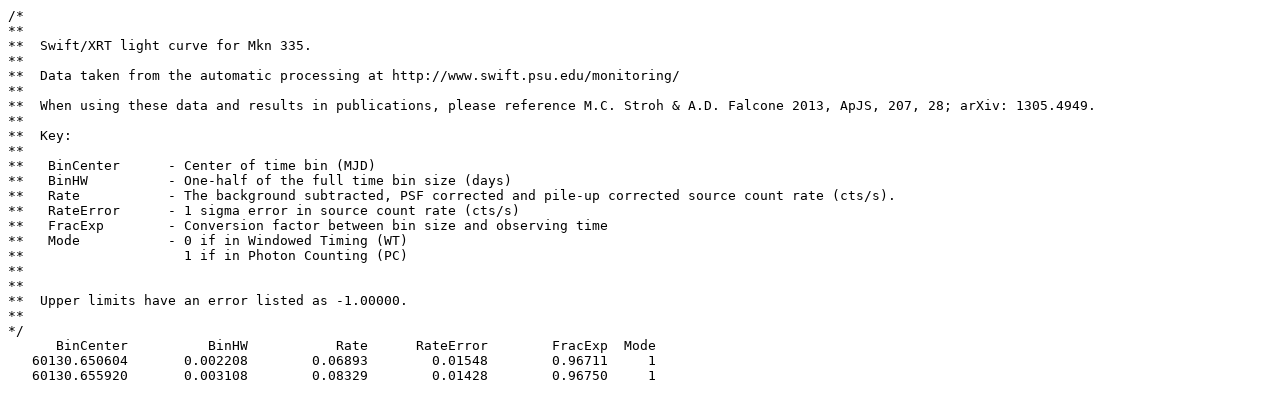

--- FILE ---
content_type: text/plain; charset=UTF-8
request_url: https://www.swift.psu.edu/monitoring/data_new/Mkn335/00013544214/lightcurve.txt
body_size: 1063
content:
/*
**
**  Swift/XRT light curve for Mkn 335.
**
**  Data taken from the automatic processing at http://www.swift.psu.edu/monitoring/
**
**  When using these data and results in publications, please reference M.C. Stroh & A.D. Falcone 2013, ApJS, 207, 28; arXiv: 1305.4949.
**
**  Key:
**
**   BinCenter      - Center of time bin (MJD)
**   BinHW          - One-half of the full time bin size (days)
**   Rate           - The background subtracted, PSF corrected and pile-up corrected source count rate (cts/s).
**   RateError      - 1 sigma error in source count rate (cts/s)
**   FracExp        - Conversion factor between bin size and observing time
**   Mode           - 0 if in Windowed Timing (WT)
**                    1 if in Photon Counting (PC)
**
**
**  Upper limits have an error listed as -1.00000.
**
*/
      BinCenter          BinHW           Rate      RateError        FracExp  Mode
   60130.650604       0.002208        0.06893        0.01548        0.96711     1
   60130.655920       0.003108        0.08329        0.01428        0.96750     1
